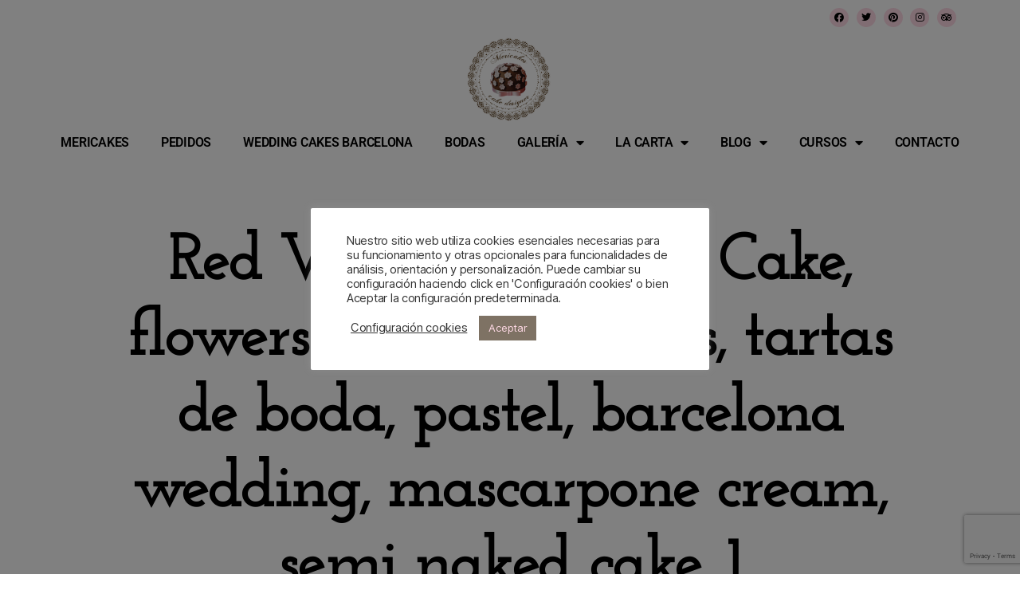

--- FILE ---
content_type: text/html; charset=utf-8
request_url: https://www.google.com/recaptcha/api2/anchor?ar=1&k=6LdAU8ocAAAAAHb8a4Y9DvtcBPc_ulERU9DbYrl4&co=aHR0cHM6Ly9tZXJpY2FrZXMuY29tOjQ0Mw..&hl=en&v=TkacYOdEJbdB_JjX802TMer9&size=invisible&anchor-ms=20000&execute-ms=15000&cb=94m8z3etjool
body_size: 45417
content:
<!DOCTYPE HTML><html dir="ltr" lang="en"><head><meta http-equiv="Content-Type" content="text/html; charset=UTF-8">
<meta http-equiv="X-UA-Compatible" content="IE=edge">
<title>reCAPTCHA</title>
<style type="text/css">
/* cyrillic-ext */
@font-face {
  font-family: 'Roboto';
  font-style: normal;
  font-weight: 400;
  src: url(//fonts.gstatic.com/s/roboto/v18/KFOmCnqEu92Fr1Mu72xKKTU1Kvnz.woff2) format('woff2');
  unicode-range: U+0460-052F, U+1C80-1C8A, U+20B4, U+2DE0-2DFF, U+A640-A69F, U+FE2E-FE2F;
}
/* cyrillic */
@font-face {
  font-family: 'Roboto';
  font-style: normal;
  font-weight: 400;
  src: url(//fonts.gstatic.com/s/roboto/v18/KFOmCnqEu92Fr1Mu5mxKKTU1Kvnz.woff2) format('woff2');
  unicode-range: U+0301, U+0400-045F, U+0490-0491, U+04B0-04B1, U+2116;
}
/* greek-ext */
@font-face {
  font-family: 'Roboto';
  font-style: normal;
  font-weight: 400;
  src: url(//fonts.gstatic.com/s/roboto/v18/KFOmCnqEu92Fr1Mu7mxKKTU1Kvnz.woff2) format('woff2');
  unicode-range: U+1F00-1FFF;
}
/* greek */
@font-face {
  font-family: 'Roboto';
  font-style: normal;
  font-weight: 400;
  src: url(//fonts.gstatic.com/s/roboto/v18/KFOmCnqEu92Fr1Mu4WxKKTU1Kvnz.woff2) format('woff2');
  unicode-range: U+0370-0377, U+037A-037F, U+0384-038A, U+038C, U+038E-03A1, U+03A3-03FF;
}
/* vietnamese */
@font-face {
  font-family: 'Roboto';
  font-style: normal;
  font-weight: 400;
  src: url(//fonts.gstatic.com/s/roboto/v18/KFOmCnqEu92Fr1Mu7WxKKTU1Kvnz.woff2) format('woff2');
  unicode-range: U+0102-0103, U+0110-0111, U+0128-0129, U+0168-0169, U+01A0-01A1, U+01AF-01B0, U+0300-0301, U+0303-0304, U+0308-0309, U+0323, U+0329, U+1EA0-1EF9, U+20AB;
}
/* latin-ext */
@font-face {
  font-family: 'Roboto';
  font-style: normal;
  font-weight: 400;
  src: url(//fonts.gstatic.com/s/roboto/v18/KFOmCnqEu92Fr1Mu7GxKKTU1Kvnz.woff2) format('woff2');
  unicode-range: U+0100-02BA, U+02BD-02C5, U+02C7-02CC, U+02CE-02D7, U+02DD-02FF, U+0304, U+0308, U+0329, U+1D00-1DBF, U+1E00-1E9F, U+1EF2-1EFF, U+2020, U+20A0-20AB, U+20AD-20C0, U+2113, U+2C60-2C7F, U+A720-A7FF;
}
/* latin */
@font-face {
  font-family: 'Roboto';
  font-style: normal;
  font-weight: 400;
  src: url(//fonts.gstatic.com/s/roboto/v18/KFOmCnqEu92Fr1Mu4mxKKTU1Kg.woff2) format('woff2');
  unicode-range: U+0000-00FF, U+0131, U+0152-0153, U+02BB-02BC, U+02C6, U+02DA, U+02DC, U+0304, U+0308, U+0329, U+2000-206F, U+20AC, U+2122, U+2191, U+2193, U+2212, U+2215, U+FEFF, U+FFFD;
}
/* cyrillic-ext */
@font-face {
  font-family: 'Roboto';
  font-style: normal;
  font-weight: 500;
  src: url(//fonts.gstatic.com/s/roboto/v18/KFOlCnqEu92Fr1MmEU9fCRc4AMP6lbBP.woff2) format('woff2');
  unicode-range: U+0460-052F, U+1C80-1C8A, U+20B4, U+2DE0-2DFF, U+A640-A69F, U+FE2E-FE2F;
}
/* cyrillic */
@font-face {
  font-family: 'Roboto';
  font-style: normal;
  font-weight: 500;
  src: url(//fonts.gstatic.com/s/roboto/v18/KFOlCnqEu92Fr1MmEU9fABc4AMP6lbBP.woff2) format('woff2');
  unicode-range: U+0301, U+0400-045F, U+0490-0491, U+04B0-04B1, U+2116;
}
/* greek-ext */
@font-face {
  font-family: 'Roboto';
  font-style: normal;
  font-weight: 500;
  src: url(//fonts.gstatic.com/s/roboto/v18/KFOlCnqEu92Fr1MmEU9fCBc4AMP6lbBP.woff2) format('woff2');
  unicode-range: U+1F00-1FFF;
}
/* greek */
@font-face {
  font-family: 'Roboto';
  font-style: normal;
  font-weight: 500;
  src: url(//fonts.gstatic.com/s/roboto/v18/KFOlCnqEu92Fr1MmEU9fBxc4AMP6lbBP.woff2) format('woff2');
  unicode-range: U+0370-0377, U+037A-037F, U+0384-038A, U+038C, U+038E-03A1, U+03A3-03FF;
}
/* vietnamese */
@font-face {
  font-family: 'Roboto';
  font-style: normal;
  font-weight: 500;
  src: url(//fonts.gstatic.com/s/roboto/v18/KFOlCnqEu92Fr1MmEU9fCxc4AMP6lbBP.woff2) format('woff2');
  unicode-range: U+0102-0103, U+0110-0111, U+0128-0129, U+0168-0169, U+01A0-01A1, U+01AF-01B0, U+0300-0301, U+0303-0304, U+0308-0309, U+0323, U+0329, U+1EA0-1EF9, U+20AB;
}
/* latin-ext */
@font-face {
  font-family: 'Roboto';
  font-style: normal;
  font-weight: 500;
  src: url(//fonts.gstatic.com/s/roboto/v18/KFOlCnqEu92Fr1MmEU9fChc4AMP6lbBP.woff2) format('woff2');
  unicode-range: U+0100-02BA, U+02BD-02C5, U+02C7-02CC, U+02CE-02D7, U+02DD-02FF, U+0304, U+0308, U+0329, U+1D00-1DBF, U+1E00-1E9F, U+1EF2-1EFF, U+2020, U+20A0-20AB, U+20AD-20C0, U+2113, U+2C60-2C7F, U+A720-A7FF;
}
/* latin */
@font-face {
  font-family: 'Roboto';
  font-style: normal;
  font-weight: 500;
  src: url(//fonts.gstatic.com/s/roboto/v18/KFOlCnqEu92Fr1MmEU9fBBc4AMP6lQ.woff2) format('woff2');
  unicode-range: U+0000-00FF, U+0131, U+0152-0153, U+02BB-02BC, U+02C6, U+02DA, U+02DC, U+0304, U+0308, U+0329, U+2000-206F, U+20AC, U+2122, U+2191, U+2193, U+2212, U+2215, U+FEFF, U+FFFD;
}
/* cyrillic-ext */
@font-face {
  font-family: 'Roboto';
  font-style: normal;
  font-weight: 900;
  src: url(//fonts.gstatic.com/s/roboto/v18/KFOlCnqEu92Fr1MmYUtfCRc4AMP6lbBP.woff2) format('woff2');
  unicode-range: U+0460-052F, U+1C80-1C8A, U+20B4, U+2DE0-2DFF, U+A640-A69F, U+FE2E-FE2F;
}
/* cyrillic */
@font-face {
  font-family: 'Roboto';
  font-style: normal;
  font-weight: 900;
  src: url(//fonts.gstatic.com/s/roboto/v18/KFOlCnqEu92Fr1MmYUtfABc4AMP6lbBP.woff2) format('woff2');
  unicode-range: U+0301, U+0400-045F, U+0490-0491, U+04B0-04B1, U+2116;
}
/* greek-ext */
@font-face {
  font-family: 'Roboto';
  font-style: normal;
  font-weight: 900;
  src: url(//fonts.gstatic.com/s/roboto/v18/KFOlCnqEu92Fr1MmYUtfCBc4AMP6lbBP.woff2) format('woff2');
  unicode-range: U+1F00-1FFF;
}
/* greek */
@font-face {
  font-family: 'Roboto';
  font-style: normal;
  font-weight: 900;
  src: url(//fonts.gstatic.com/s/roboto/v18/KFOlCnqEu92Fr1MmYUtfBxc4AMP6lbBP.woff2) format('woff2');
  unicode-range: U+0370-0377, U+037A-037F, U+0384-038A, U+038C, U+038E-03A1, U+03A3-03FF;
}
/* vietnamese */
@font-face {
  font-family: 'Roboto';
  font-style: normal;
  font-weight: 900;
  src: url(//fonts.gstatic.com/s/roboto/v18/KFOlCnqEu92Fr1MmYUtfCxc4AMP6lbBP.woff2) format('woff2');
  unicode-range: U+0102-0103, U+0110-0111, U+0128-0129, U+0168-0169, U+01A0-01A1, U+01AF-01B0, U+0300-0301, U+0303-0304, U+0308-0309, U+0323, U+0329, U+1EA0-1EF9, U+20AB;
}
/* latin-ext */
@font-face {
  font-family: 'Roboto';
  font-style: normal;
  font-weight: 900;
  src: url(//fonts.gstatic.com/s/roboto/v18/KFOlCnqEu92Fr1MmYUtfChc4AMP6lbBP.woff2) format('woff2');
  unicode-range: U+0100-02BA, U+02BD-02C5, U+02C7-02CC, U+02CE-02D7, U+02DD-02FF, U+0304, U+0308, U+0329, U+1D00-1DBF, U+1E00-1E9F, U+1EF2-1EFF, U+2020, U+20A0-20AB, U+20AD-20C0, U+2113, U+2C60-2C7F, U+A720-A7FF;
}
/* latin */
@font-face {
  font-family: 'Roboto';
  font-style: normal;
  font-weight: 900;
  src: url(//fonts.gstatic.com/s/roboto/v18/KFOlCnqEu92Fr1MmYUtfBBc4AMP6lQ.woff2) format('woff2');
  unicode-range: U+0000-00FF, U+0131, U+0152-0153, U+02BB-02BC, U+02C6, U+02DA, U+02DC, U+0304, U+0308, U+0329, U+2000-206F, U+20AC, U+2122, U+2191, U+2193, U+2212, U+2215, U+FEFF, U+FFFD;
}

</style>
<link rel="stylesheet" type="text/css" href="https://www.gstatic.com/recaptcha/releases/TkacYOdEJbdB_JjX802TMer9/styles__ltr.css">
<script nonce="upUcXSA_Y2ZeXfs94dX9pg" type="text/javascript">window['__recaptcha_api'] = 'https://www.google.com/recaptcha/api2/';</script>
<script type="text/javascript" src="https://www.gstatic.com/recaptcha/releases/TkacYOdEJbdB_JjX802TMer9/recaptcha__en.js" nonce="upUcXSA_Y2ZeXfs94dX9pg">
      
    </script></head>
<body><div id="rc-anchor-alert" class="rc-anchor-alert"></div>
<input type="hidden" id="recaptcha-token" value="[base64]">
<script type="text/javascript" nonce="upUcXSA_Y2ZeXfs94dX9pg">
      recaptcha.anchor.Main.init("[\x22ainput\x22,[\x22bgdata\x22,\x22\x22,\[base64]/[base64]/[base64]/[base64]/ODU6NzksKFIuUF89RixSKSksUi51KSksUi5TKS5wdXNoKFtQZyx0LFg/[base64]/[base64]/[base64]/[base64]/bmV3IE5bd10oUFswXSk6Vz09Mj9uZXcgTlt3XShQWzBdLFBbMV0pOlc9PTM/bmV3IE5bd10oUFswXSxQWzFdLFBbMl0pOlc9PTQ/[base64]/[base64]/[base64]/[base64]/[base64]/[base64]\\u003d\\u003d\x22,\[base64]\\u003d\x22,\x22M3RqD8KUw4XDv8KWwp8Pw77DocO5dsO8w7tOwqgGfxrDscK1w5gaQTNjwrp2KRbCjjDCugnClj1Kw7QsQMKxwq3DgT5Wwq9XJ2DDoQfCmcK/E2lHw6ADQcK/wp06fcKlw5AcO0PCoUTDgCRjwrnDlMK2w7csw6VzNwvDjMOdw4HDvQcMwpTCnizDpcOwLkFmw4N7EMOkw7F9LcOMd8Klf8KhwqnCt8KfwqMQMMKBw7U7BznChTwDBE/DoQlDdcKfEMOmEjE7w55ZwpXDoMOVf8Opw5zDtsOKRsOhTsOyRsK1wrzDrHDDrDwpWh8SwpXCl8K/EsKhw4zCi8KTAk4RR11VNMOiTUjDlsOMKn7Ck2IDRMKIwrvDnMOFw650a8K4A8KtwrEOw7wNXzTCqsOTw4DCnMK8Sxodw7oZw57ChcKUXcKOJcOlSMK/[base64]/CnzDCk2UebsK5QsKCOsOtVcK1H0HCowkdNxEwZWjDtBVGwoLCncO6XcK3w400esOIFcKNE8KTblZyTwBrKSHDlUYTwrBTw5/DnlV5W8Kzw5nDtsOfBcK4w7B1G0E6N8O/wp/CpS7DpD7CsMOSeUNpwqQNwpZJZ8KsejjCssOOw77CuzvCp0pJw7PDjknDrB7CgRVDwpvDr8OowpY8w6kFWsKyKGrCkMKQAMOhwpvDkwkQwrzDisKBATwmRMOhGUwNQMOkZXXDl8Ktw7HDrGtoJQoOw7nCusOZw4RUwrPDnlrCkjh/w7zCkRlQwrg1TCUlXX/Ck8K/w6LChcKuw7IUNjHCpxxqwolhPsKbc8K1wqHCkBQFUgDCi27Du10Jw6kVw7PDqCt1SHtRDcKKw4pMw6pSwrIYw4PDvSDCrQTCvMKKwq/DlTg/ZsKxwqvDjxkpVsO7w47DjcKHw6vDolrCq1NUbcOlFcKnC8Kbw4fDn8KxDxl4wrLCpsO/dlgHKcKRLCvCvWgDwr5CUWpoaMOhVlPDk03CqsOCFsOVfAjClFIkecKscsKDw5LCrlZSVcOSwpLCoMKkw6fDngZJw6JwD8OGw44XJj/CpDh7IkF6w6gNwow2ScO3DBJwVcKYS1fDgXIzTMOJw70Uw5PCmcOvQ8Kmw4rDmMKQwp81KwXCvMOAwq7Cgz7ChHwtwqUtw4Nww5DDn3LChcOLJMOrw4oZPsOuQMKMwpJMQMOxw6xDw5/DvMKEw5fCmzLCv2pLWMOCw4tqCSvClMK6JMKWBsOHfQk/F1TCncKhXxY8YsOHU8O+w7VsBUrDnk0lPGtZwq1lw44FQ8KRdcOAw5zDvSLChQRVBG/CogXDlMKONcKFMDc1w7ILR2LCgVBowqwxw6TDqsKya2bCiWTDmcKpY8K+VcOMw4MZV8OmF8K3VXDDqS1jJcOnwrnCqAZJw6bDvMOSU8KYdsK0OHcNw6Ysw5VFw78zFjMpUGbChgHCj8OEAjcrw4nDoMOpwpbDhiYOw7gBwr/DmCTDuQQiwqzCjsOnLMOEFMKlw4BaVsKqwowIwrnCo8KeWiwvTcOCBsKEw6HDpFAaw5MYwprCv3XDshVkbsOxw7kgwpIaN27DjMOWeHzDllF+QcKBMlDDqkzChU3DuVVxJcKcIsKAw53Dg8KXw53Di8KvXsOYw4fCqGHCiU/[base64]/wohUIxzDmsKSKmDClMOUOHledjjDqQvCrlBQw4xYb8OcVsKcw4nCm8KAW2vDtcOGwozDncOmw5lpwqMFbcKIwqTCncKdw4DDkEXCuMKNPFh0VWrDucOtwrp8DDQOwr/DuUV4ZcO0w60NWcO0QlHCpBDCiWTDmlAWDBXDl8OpwqF8HMOyDzjDu8K/Ei9mwpDDvsOawqTDgmTCmCpiw4MlKsO5Z8OVaxtNworDtijCm8OQKDjCtXRJwojCocKrwo5SecO5d3jDisKES0nDqzVpV8O/[base64]/fC/Dh0LCmwhSwqEqRsKKa8KwwpFPVGQzZ8OgwpkjBsKedT3DgQfDgjUICBccacK4woFQYsK1wpxnwr42w6PChlMqw51BZkDDl8O/IcKNXzrDrkxDDgzCqE/CvMOPDMOMMQUic1nDg8OgwqXDoSnCtRIRwoLDoCfCnsKNwrPDvsO5FsOew7XCtsKkSQovP8Kow7nDp2haw47DiH/DgMKULALDi1BCVngVw7zCu0rClcKYwpDDiD9cwo4jw7ZOwoo7VG/[base64]/wozCkBtSwpXDhsOJB8KWW8KdLDvDry7ClcO/NsKPwo5tw7LChsKVwpTDhSgqFMOgJXDCoi3CvXDCh2TDpFY7woMdAsKuw6zDr8OvwoZqZxTCshcbaGvDj8K4IMKXeCUdwogOcMK5RsOjwpvDjcOxIgvDnsK4wr/DsDZCwqzCoMOCC8O0UcOYPWDCq8OzT8OWfxEww64vwrvCs8OZIcOcNMOhwr/CoTnCr0IEw7bDsDPDmQA5wrTCiAwEw7hvUk0tw7pFw4t0H2fDuQfCvsKvw47ChWvCuMKKNcOvDGpVEcOPFcKGwrvDjVLCtcOQHsKKaz/CkcKZwrjDqcKqABbDkcOsWsKgw6Bnw7fDpsKew4bCscOZESzDhgDDjsO1w6IEw53DrMKKPi87AXNNwrHCuE9AMA/ChkZywp7Dr8Kkw5U4CsOWwp5HwrNYwqI1YALCrcO4wpxadMOawo0VTsKywqF5wpjCrAN6HcKuw7/Ci8O0w6Bcw6zDhDLDgCQlKxVkbU/DtcO4w71DYRlFw7/DkMKaw6rDumTChsOfQW04wr3DqmErP8OswrLDp8OnZsO4GsKfwrvDt0xEJHfDjxPDkMOSwr3DjlzCk8OXAgbCnMKGw4sBWG/[base64]/DvcO1wojDuMKAwrBrw4Yuw57CsFLCm2dGN8KPIA5vREXCp8KgKRHDhsKKwqjDnBcEOVfCtcOqwrZMKMOYwphDwo9xIsKoUUsHFsOfwqhtSWI/woAYbcKwwps2wqkmUMKpZknDjsODwrxCw5TCmMONVcKpw64ZFMKIUWjCpFzClWXDmF5Nw7oWRCR0PQPDuh01ZMKuwoUcw4PDpMOfwqTDhl0aK8OlY8OgRSV3CMOjw4howqzCsgFfwrAqwotowqfCkwN7DDlURMKhwrHDu23Cu8K1w5TCqD/CqHHDqmYDwpfDozxEw63DsBMvV8OfIVQWKMK9dsKOJAbCrMKyHMOXw4nDscOHA01VwqZpMDU0w51zw5zCpcO0w7nDnSjDosKUw6tzTMOdVXPCjMOReER/wrzClmXCpMKxA8KEWVhBFDnDucOkw4vDtW/[base64]/DryfCicKHw69Hw75tVsOiOcKLW8KwccOTw7DCtsOEw73CvUohw7UYEUxgUCkdMcKRXsKBPMKZQMKJdTcEwrUGwr/Dt8OYM8OEJsO6wrh/GsKMwoV8w4TDkMOmwq1Pw70DwpbCnkYFf3DDrMOqecKewoPDksKpLcK2QMODAkbDj8KRwqjCvh9Zw5PDscK7JcKZw4wWA8Kpw6LCnCdyBXMrwr8jdWjDsUVCw5/Dk8K7wrQHw5jDpsOwwpjDq8KaMD7ColHCtDnDvcKfw7xHSMKaYcKmwqthNhzCnDXCgnwxwrhmGT/[base64]/DnMOtwrDDrsK9wqhsPcKqwp0iwqjDigJJWUIFAcKMwpHDj8OtwoXCmcOHKnEdIlhEDcKtwqhFw7dcw7jDv8OIw5PClk5uw4c1wpbDjMOdw5jCssKbAj09wo4yOyY5wpXDrRA4wpVowpzCgsOuwrJXYG8yM8K9w4o/w4BLbCtaJcOBwq8TPF96dkvCs2DDrVs2wovChhvDvMO3PTtifsKew7jDvhvCnFk9EQDCksOfw4xIw6BkP8K7wobDtMOYwq3CuMO1w63DucO+KMKbwrnDhn7DvcOYwq4rX8KVJV9SwoPCj8OVw7fCvQDDjE1cw6fCq10/wqMbw7vCnMO9FzLCnsODwoIOwpjCnDcmUwvCsWrDucKrw5XChMK4FcOrw4dvAsOZwrbCj8OuGSzDtVHCv0ZKwpTDhyrCpMO8DCt3ehzCh8OlG8KZOF7DgTXCmMOPwowTwpTCrA7DoDJzw6/Cv3TCvi3DiMOSUMKSwqzDk1kRPzHDhWw6DMOMZ8OCD1gsM3TDnVBZQHbCgx08w5wtwr3Cl8OSNMO4woLClsKAwqfCtF8tNsKCXTTCmiYewoXCg8KWXyAdWMKGw6Ufw4wiVxzDrsOqQMO/ZWvCiXnDk8Klw7NiMVIHXlRsw4UCwpB4woLDoMKow4PCiSvDqCp7ccKtw7cOAx7CgsOIwolxCC5ZwpAAaMK/UjHCtCIcwoXDuBHClTAmZkUKHiDDiDYtwp3DmsOCDT54MMOAwrpiRMOmw4LDtk8gNk4cVcOFNsKpwpXDocOswosIw5bDrwbDvsOJwqMNw5A0w4IwXmTDpUgEwoPCkm/DgcOMd8K9woV9wrvCr8KaasOcT8K6w4VAXEzCmjJiI8K4fsOSA8KAwqYkd2XCp8OHEMKow4XDlsKGwo5pKFJ9w5fClcOcJMORwrhybAfDml/ChcOHQsKqWFwEw7zDhMOyw6E4XsOywq9bOsOJw7cQe8KMw6gaUcKhVmkCwq8YwpzCrMKDwoLCgsKvdsOZwobDn1Jbw6bCkSrCuMKXY8KyLsODw4wICMK/DMKzw54yQMOAw5vDq8KoaxwnwrJcUcOJwoZbw50nwqnDiTzCvjTCgcKxwqbDgMKrw4/CmT7CssKuw6/Cl8OLUsO9RUIFPGhpaAXDjAF9wrjCqXjCncKUYxdXK8KLC1DCpjvCvWzCt8OrLsK/LBDDjsKbOCfCpsOMecOhY2TDsVPCvgLDtk95csK8wqMgw6fCgcK8w7zCgk7Cs09pECdUN3J5QsKjBAdew4/Ds8KdVyEYAsOxLDgawrTDosObw6Z4w4rDp2TDjyLCmsKBJVvDiVgFLHEXDRIow5Msw7fCtnDCicKvwrfCunsBwrzCrGMOw6rCngUYIA7ClE/[base64]/[base64]/DncOzw5dewpEPIMK4RW7DoBrCq8KCw45BfQHDqsO4wroTVsO/wrDCtcKgVMOlw5bChwwWw4nDuEdYf8OWwrnChsKJD8KzF8O7w7AsQ8Kww49bV8OCwrPDsjXCgsKjdnPClsKMc8O5HMOyw5bDhcOpYnjDpMO/wr3Dt8OvaMK2wq/DucKfw6Rdwp9gFUoqw61+ZGM4ZyfDo1/DjMO7OMOAesOcw7tINMO/LMK4w7wkwpvDjcKAw4/DpynDqcOGTMO3UjlXOjrDncOtQ8ORw7PDnMOtwoBqw5rCpBgUBV3CvjsfR1w4GVk4w4o+TsOewodOVRnClRPDisObwoBTwqUwZsKJNhHDmwcwa8KzfgJow7zCgsOmUsK5QlFxw7NVKH/ClsONfRvDkj5KwpTChMKpw7Bgw7/DnsKdesOVRXLDhkPCmsOrw4/[base64]/[base64]/Cn1kfwoV/OcKHwrlhCsOZTj7Cj39FwqQqwrTDvFN0wpFmJsOECWrCuA7Cq0laORJjwrluw4LCiE9/woJYw6R9XSTCq8OWBMO1wrrCuHUGSylXFxXDgMORw6XDgcKGw7Z6P8Olcn9Zw4nDrlBYwprDqcKDG3PDn8KawrpDOFXCg0Vew7oCw4bCk24wEcO/RnhDw4wuMsKGwpcqwotjW8O+c8Krw55pXFTDhnPDrcOWL8OCOsOQKcKXw6nDk8KuwpIVw47CrR4Iw7XCkCjCmWhRw4FMNcKJIg/CmMOswrzCt8O3eMKHR8ONHGU0w4BewogxCMOnw7/Dh0fDogZhbcK1LMK8wrbCrsOwwoXCpcO5wprCncKdeMOoOA4NA8OgKkHDpcOjw5stWxs8C2vDhMK6w5vDtzFfw5BhwrQUJDDCjcOxw7TCpMOPwr0FFMKXwrTDpk/[base64]/C2/CsQTDmGrCpMOmwo7ClkzCsEDDuMKiCG9UwoPDl8KZwqDDnMOxJsOHwo8kdSnDhxMfwqrDjFcBe8KREMK7cyXClcOfIMOxcMK7woFkw7zCvF3CisKvDMKlf8OHwp0/IsOIw4xbwr7Dp8OqcEk2V8O9w4w8RMO+fnrCusKgwrBTb8KEw7fCmibDtTc0wqR3wplhTcObL8KGZiPDo3Jac8KswrvDmcKyw63DnsKgwoTDhxHCszvCpcKowrTDgsKHw5vCn3XDg8KhScKpUFbDr8OwwrPDnsOPw5/Cq8O4wo1UXsKwwq0iVhMJwqQJwoAfE8KCwqnDr0HClcKVwpjCn8OYNWxVwqszwrzCqMKFwo8YO8KdRHXDgcO3wrLCqsOqwpDCpwHDhQrCmMKaw4rDksOjwq4owol8GcO/wpgFwox9ScO7w6YReMK6w6hDdsKwwphkw4BIw6TCixjDkjXCoU3ClcOpK8Oew6VlwrXDi8OWIsOuJjAuJcKqbzpXbsOAEsONe8OYIsKBwoTDh2PChcKRw57CnnHDv3pkKR/DkxVJw6xAw6tkwojCnwHCthvDhMKbTMOiwox0w73Dg8KZw7vCuDhfbsKtHMKYw77CosOkKB91F2bCqnEqwrXCpjpKw6bCghLCpVRRw4IpGGDCjMKwwrgxw6HDiGN0H8KjLsKKBMKeU1JYNsKBT8KZw4J/V1vDqkzChcOYQ2N9ZFx2woVALMKaw5g+w4vCtVAawrHDvhbCv8OZw4vDu17DokjDk0QiwprDh29xWMKFfkXCqgPCqsKfw4M6CC5vw4UIAMOQfMKMJUUxNwXCsETCncKIJMK/LsObdG/[base64]/wq9zw6tbwpLCo8KgwqVQDsKeXsKewqvChznCjnnDrCdcZyF/PC3Ci8OPFcKvWTlVMH/ClyV/DAsnw48BZlnDlCIwMCbCqXJswoNGw5l2J8OUPMOnwq/[base64]/CscOUwoRUwqnCm8Kjdw5pQSwNI8Khw5DCtFUiw4InJXjDlMOsesKkGMOWZSdUw4TDpztlw6/CiTfDs8K1w6snfsK8wod9YcOlZMKzw4dQw6LDtcKtQRnCpMKqw5/DssOSwpnCkcKEcz06wq8YWCjDu8KUwr/CtcOOw5vCpMOrwoTCuRfCmRthwqLCp8K5GRUFai7CkmZRwoPCkMKWwqDDkXHCuMKGw6tsw43DlsKFw7VhQ8Ouw5rCjgfDlgvDqFtbcRPDt1Qzbgo1wrxqL8O1WiVaJArDkMOhwp9Iw7pUw7rDiCrDrT/[base64]/CrUx0wqzCgnB8UMOTwrHDr8KCw5h3wp9HwozDtsKywqLCu8KQKMKxw5/DuMOswpw9eyjCksKgw5DCi8O8KjvDr8OnwqHChsOSfQDDuRoHwqlVOsKbwrjDhypWw5knHMOAbH9gYF9mwpbDsEcqEMOrUsOGPl8eTmhtGsOFw4bCrsKUXcKvLQdFAV/CogIwXGjCsMK7wq3CoEHDql3DtcOSwqbCiXjDi1jCgsKVFsK4HMKgwoDCj8OKYsKKfsOgw5nDgDTCkWjDglEMw6vDjsO3L05zwpTDoiYow68Uw6NBwp1SKiwCwrkhwp5LfX4VcU3ChjLDtcOkXRFQwogJajLCum8YWsO/[base64]/[base64]/CjSsQVMO1GMOmwrE4w6TDuRdrwpTChsKdw6vCgSXCuzx/DQ7ClMOWw74feWEUCMKhw4TDqDnDoh5wVz7DuMKtw7LCi8OhQsO9w4/Cs3Muw7hkInsxCSLDjcOOUcKtw78ew4jCqhXDk1zDgl9Md8KYb08OUBphDMKVBsOsw7DCh3jCgsOTw4YcwrvCmDPDqsKRe8KVBcOSCitZbkouw5IOclvChMK/[base64]/DjMKnNF/DuwXCt3zDrUXChcOWIcOaK1LDpcOuCcKpw4hQKhbDnXDDrjnCqywTw7PCtAkpw6jCmsOEwqMHwoFdDgDDqMOLwpF/[base64]/ChQJ7w6DDsWTChz/[base64]/Dq8KWGMOjwprDtsOFwpTChzHCqFZXX1bDgsKFCgFYw6bDoMKxwp9kw6fDssOkwqzClgxsXX02wo8hwp/CpTMIw5N6w6s4w6/Dp8OYd8KqUsK2wrjCmsKZwrDCo1NEw5jCkcOXHSAFMMKZAB3DuWbDlCjDm8KHVMKRwoTDiMOSfQjCr8KBw7MLGcK5w7XDl0TDqcKiLU7DsWnCiw/DjW/DlcOIw4ZfwrXCkTTCvAQTwpI7woVQEcK5JcKdw4p3w7t7wpPCsw7DkX8lwrjDvwHDhQ/Doj0Jw4PDlMKGwrgEdw/[base64]/DuTfDgsKvwqjDpQjDl8OxwrvDgMOWSFdWOFAVA0sFOMOCw5LDm8Kqw6FqMAQRGcKLw4c3albCv0R4ZxbDthoOAVZ3w5rDucKgPG59w4plwoYgwoLDlQbDncOBLyfDncOGw4Q8wrglwrMyw4TCgQxeYMKSZsKFwrJsw5Q1HcOmTyR2fXPCkmrDhMO4wr7Dg1N9w5XCkF/DrsKHLmXCv8O4JsOXw4IeD2/CpmVfUGPCr8KFdcKDw50hwo1dcDJqw5rDoMKtQMKsw51cwpjCksKlFsOOeSYwwooKbMKFwozChQzCoMOMTcOVTVTDlXo0BMOIwpxEw5/CiMOeelhqdmBvwqNrwocrH8Kqw7EewovDlVhSwobCjAxvwo7ChlF3ScOgw6HDo8Ksw6LDmRFgAw7CrcOETBJ9IsK/BQrCknDCosOMXn7CiwQDOh7DnxLCkcOHwpDDu8ODCEbCiyAxwqDDgCQUworCm8K6wopFwq/[base64]/Dh8KvGV3Dn8Oawq7DkRDDrFknwqDCuzAPwpbDvRHDj8OGw5QawoPDisOdw5F5wrkJwoN3w7g5bcKeUcOcEmPDlMKUEFogUcKiw4Isw4LDh0fCjwN6w4fChcOywqRJCcK+D1nDmMO1O8OyXzHCtnDCoMKQFQpuAADDs8OyaWzCgsO4worDklHCvTbDqMK/[base64]/CrzjDtAfDmR3Cp8OnE8KUbMK/w5/DgWYwb17CqcObwoRzw4N5JTzClVh7KzBhw7l4MRtNw7Qgw4LDgMKKwqtAaMOWw7h5Vh9aUgXCr8KJcsKSB8O7ZjY0wqVYOcOOWVlow7sQw4ARwrfDqcO8wr9xaCfCtcKfw6/[base64]/[base64]/CnsOew5vDusKAw5MRIMOLIj/CuMO4w683w7DDtBLDr8OHZsODIsOFecKnd356wo5gBMOBEE/[base64]/CqC8lw7oEPA7DlcKDw6XDp1bCihg2e8K7fjPCgcOTwprCqsOhwqbCrkdBNsKHwoYkWirDjsOXwoRYGS4Dw77CgMK4ScOFw6pwSjzDqsKewp1mwrdUVsKvwoDDuMOSwq/[base64]/DjcOwDMOaRMO0w7VwJ8O9woLCvsO+wqPCsRtBE1TDtkERwq12wp4tHcKKw7nDucKAw5wSw7LCqA8jw4zDnsKdwpjDtDQFwqtRwoRKFMKkw43Cpx3Ch0DCtcOSesKIw57Di8KOEMOZwo/Co8O+w44ww68SXFzDsMOeTSpvw5PCicOrwprCt8K0wo8Nw7LDvcOiwpFUw4DDrcOqw6PCncK3cRZZcBDDnMKaM8K2fALDtwY2LW/CqARbw6vCsyzCqsOpwpM4woA1dkV5X8K2w4ojI2RIwqbCiDErw4zDpcOxa39Rwr4mwpfDlsOYBMKmw4XDrGcbw6fDksO/K03DlcOrw4rCl25cB3x2woN4KMKWCSrClgjCs8O9LsKPXsOpw73DoFLCkcKnUcOVwovDucKAfcOcwq9SwqnDlAdjL8Kkwo1JYw3Cm1bCksKxwrrDrMKmw742wq3DgldkJsKZw5tpwqQ+wqlMwqrDvMKCN8OUw4bCtMK/BjkUFjrCoH1jTcORwo5QUDYrd1nCtwTDmsK+wqEnd8Kwwqk3aMOgwoXDqMKNUMO3wpNmwpUtwpTCpWvDkiDCi8O3JsKffsKlwpXDolxQdEQ2woXCmcOVYcOSwqgxMMO/YzbCpcK+w4bCkEDCu8K1w5XDv8OMCcOPKjtLUsKqGj8swpJSw5/DpBFdwpUUwrMcXwDDksKgw6JDMcKkwrrChQxrWcO4w6jDplnChT4hw4oIwokRDsKRQGMuwprDlsOLD19Ow4A0w4XDgwhow6zCuAg4cCLCtCtBQ8K2w5/DknhmC8KHck8lScOoDAAqw7rCocKiEB3Dv8OdwqnDsDgKwpLDgMOsw64Jw5jCpcOEJ8O/TTl+wr7Cng3DoWUSwoHCkD1iwrnCucK4K1YEHMKuPBlrSnjDqMKPfMKewpXDpsOWcHsRwqpPJ8K+fMO6CMOzB8OARsKSwp3Cq8OHBFvDkSYkwprDqsKFfsKhwp16w4bCv8KkFCUzEcOUwp/CrsKAQwJ0DcOxwqVbw6PDgErCpMK5wqt7RMOUZsK6K8KNworCkMODBHdgw4ITw5QhwpDDk2TDmMKfTcOTw4fDpXlYwolww551wp9vw6HDhn7DpSnCpFtZwr/[base64]/ChcKmbx08w6jDkDsKRnt9WxdsUmlHw47Dr0t1G8OJR8KyLRwCZsOew5LDr0liWkfCoSAVbVUuFX3DjGTDvAbCkEDClcOrC8OGbcKUCsKDH8KpTSY4IxVlVsKQDnA+w73CjsKvTMKGwqdqw7USw7fDvsOHwrpswozDgG7CvMOwCcK3w4V1EDpSDAbCuzojIhHDgB/[base64]/Cn8KGBMKvw7LDtlVIwovCvMK3w4xwaCnCn8OOWMKewpPCi3HCmhg5wqUMwqM9w5FvBkHCi3UTwpvCocKQd8KlGG3Dg8KPwqUowqzDsg5dwq1WIQnCkV/CtRREwoMxwpx5w5xZYnDCucOhw6x4bBVlT3ZFfUBFa8OPWyAow59Ow5/Co8OowoZMEG5Gw50bfyhpwpvCuMOYL2fDkl9cCsOhQk5bIsKYw5jDj8K/[base64]/CisKPOsObYsOdHB7DllDCkcKYTjPCgsOGwqbDhcOSOFU2NHwFw5VLwoNKw4xswq1VE0vCp2/DlTvCkWM1TcKLEjtiwqoRwp7DtRDCksOxwrJIRsK5UwTDsxfClMK+eFbDh0/DqAEuacOrR0cKbX7DsMOBw686wq4BV8OTw7vCtlfDhcO8w6QKwr/CrlbDvAghTjTClRU2ecKlOcKSIsOMVMOIOcOcVkrDhcKge8OUwoDDisO4DMKww6RLOCrDoHfDpQTDj8Ofw7F8d3zCsTbCg15JwpJBw69rw6peS2BQwqgDHcO+w79mwodoN17Cl8Olw5HDi8OiwqMHfFzDtxEQOcOhXMORw7svwrbChsO3HsOzw6/DtVbDkRfCkkjCmW7DgMOQCF/DrUVvGFjChcOqwobDk8KQwqfCgsO/wpnDnT9lejgLwqXCoQhyY2gYJnExWMOaworCoxwWwp/CkSwtwrQEV8KNMsOewofCgsOZfinDosKRD3lewrnDrsOHGwkHw4JmWcOxwp3Dr8OLwrMuw7FRw4fCm8KxMMKxISY6I8Oxw7orw7/Cs8KAZsOOwr/Dq2TDqsOoacKyVcOnw7d1w7XCli8lw6bCjcOVw5PDlALDtcO/U8OpG2cRFQs5QU1Lw6t+d8KnA8O0w5DDu8OSw63DuTTDi8K+CjbCjVzCuMOgwrNkCiI7wqJ/w5Ycw53CpcOMw7bDqcKNW8OqCHgGw5AEwrxJwrRLw7LDpsKAc0/Cr8K3P3TCvAfDrR3Cg8KBwrLCpMOaZ8KtUMKGw7g5LsOoAMKdw4wlfXnDrX3DssO9w4/Dt0ccIsKJw4UYQycyQDsPw7bCtUnCh2EvLFLDmFzCm8KMw7bDqsOKwpjCk192wpnDpGXDrMO6w7DDpmRaw61qdsKLw4/CiEEKwpjDqsKKw7hwwpnDuynDl1PDtjHClcOBwo/Dlz/DisKWZ8OebQ3DlcOJGsKcF2dlSMK5cMOKw5LCisKSW8KBw6nDrcK8QsOCw4U/w5fDt8K8w7R9MU7CnsO4w5d8RMOecVTDqcOlNCrChSESR8OWNmTDjxA2G8OUCcOkS8KPQHFsQwxFw77DmxhfwpILJMK6w67CtcOtwqhbwrZEw5rCocOHDsKewp9rU1/DucOpMcKFwowaw7IJw5DDhMOBwq8uwrnCusK3w6Jpw47Dh8KxwqHCi8K5w4ZeLEfCiMKaBMO9wonDulU2wonDs3Ijw5U/w51DJ8Kaw6FDw7krw7HDjSBLwpfDhMKCVDzDjyccIGISwq8Va8KRfywxw7tuw57CrMObGcKUYcOVRxbCgMKyPDrDusKoJFVlAcKlw5bCuj3Dr0xkCsKtShrCnsK0WGIeZsODwpvDpMOUIBV8wqzDsDHDpMK2w4XCpMO7w5QEwojCti4sw7pPwqhUw5gbWgrCr8K8wq8/w6JhI3FUw5MiHMOhw5rDuQlzKMOLb8KxOMOmw6DDkcOxOsKdNcKxw6bCpCXCtnXCozrClMKcwo3CqsKTEHDDnH1MVsOpwqrCpGt3ciFWZmtoRsOnw5tPK0MdDGY/w4cgw7JQwpBJNcKEw5sZNsOGwrd0wpXDrMOqOExSJBTDon5iw4/[base64]/CjFAMBHfCjBx5asK6CsKzw61MLgXCi8OuHnlhQiZoQjtDN8OoMVPDnD/[base64]/w53Dt8O0wogIAD3CiMKFRcKcbTPDh38GwqzDkCTCvA1+wpTCoMKwM8KlNAvClsKrwrU8LcO2w67DjXM/wqcBO8O4YMO0wrrDucKCMMKYwrZ0DcOZGMOjFyhcwovDpxXDgBHDnBfCrVDCmCFLfkccchZowoLDjMO2wrNhdsKvfMKsw6jCgC/[base64]/w6jCsS7CmVnCisKcLcKvwrgFT8KlKS9ww65lXcO2OUU5wrjDv0w8YkxHw7DCpGI7wp4nw4U/eUAif8Kiw6dBw7tiF8KHwoYaOsK9AMK9cirDhMOGIy9Ww6PCj8OBfhoMHRLDrsOxw5poEy4Vw6wTw6zDqsKld8K6w4cJw4/DoWDDisKowrnDhsO+W8KbZ8O8w5/DpMKCScK1NcKnwqrDgDbDl2bCsmwPMzXDq8O9w6/DkRLCmsOWwopQw4nCiVQmw7DCoBYzXMK/[base64]/DniVGR0QMe8KrwpYvwqlsw5bDq3UZDC3CrhHDj8K+RSbDqsOOwrQIw40Kw4wSwqxaQsK9S2hAKcOYw7fCg0A5wrzDt8Oswqcze8KfFsOYw4IUwqLCjhDClMKvw5/CmMORwpF/w5fDssK8bR9mw5HChcKWw64ZecOpYyE1w5UhbErDjsOhw7BaDcOeJXoMw7XCqy5RXEUnAMO9woTDvgZtw6MwIMKWIcOkwpjDhEPCiXHCicOiWsOjEDnCpMKUwqzCrE8SwqB4w4c9KsKNwrU+WhfCmlQMeSVQaMK/[base64]/DjsO4w5zDj3/[base64]/Oxt3JcOkFcOKw6bDkSvCl8O/wp7Cp8O4OcOyS8KgV8Ohw6/[base64]/Cv8KPV0VqcTRAwpfDsx/[base64]/CmmdqYsOCTCjChcKKwo3Dk8O0ScKsw61PM8KlXMKmR04bBiHDlzlAw6JwwqXDpMOHA8O1PMOVU14kdj7CnQQYw6zCgU3DsjttCEcpw7JoQsKxw60DXD7Cp8O1ScKbacOiHMKNbHlnfi3ColLCo8OoZ8K/[base64]/CvsK+w7jCicOowoQ6IcKXamYrOl5aSMOHeMK1bcOTfhrCqBPDqsOEw41ISwXDlcOBw7PDlxxZccOtw6JWw4ptw5IbwqXCu2EJXxXDl1fDi8OkXsOhwqFQwqbDucKwwrzDnsOTSlNoQ23Dp0s6wo/DizQmAcOVG8Krw6fDt8KnwrfCncK5wpEyZ8OBwp/CpMKedsKiw4wgVMKuw7/[base64]/Dj8O9IMKzP0d0JMOBa8OQw7PCk2nCrcK0BcOow5vCicKtw45aClnCs8K1w5Fdw5vCg8OzDsKBf8K2w4nDkMOUwr0efsOiS8OLT8OKwo43w7NZWn9VWkbCicKCBW/DrcOzw55Bw6jDg8OuZ3nDpnFVwp7CphweKUtFDsK5fsK9YSlZw4XDgmpDw67CviwFLcKtaSPDtsOIwrA5wolxwp8Gw5fCuMKiw77DrmjCmhZDw6p3S8OcRmvDu8K/EcOHJTPDrys0w6LCl1LCp8O8w6/CoEJiBwbCucO1wp5saMK5woJBwp3CrwHDphMAw5QVwqY5wpDDhXVnwrcUHcK2UTlVSgHDksOJTiPCgsKiwrh9w5cuw5bCgcOmwqU+b8OewrkhRDnDgMKpw4QYwqsYXMOtwrlOK8Olwr/CgXDDsGjCjcOrwp1fPVkXw6YpQ8KbNFo5w4BNGMO2wr7Dv0A6MsOddsKKYcO4J8OoKHPDsl7DpcOwJ8K7JBxuw7xifX7Dq8KTw604eMK3b8KRw6zCp17Coz/CqVlaNsKVZ8OTwo/DpiPCgjQvZT3DgR07w5FDw5xJw5PCg0rDscOSKR7DtsOfwqRHGcOqwq/[base64]/DucKuIMOMA2ocGlNmaMOfw4Fjw7pqQcKBwo/DtGAFJj8Sw4fDhEYJeRTCvDIVwpXCnj8qXcKiLcKZw4LDmWppwp8yw6nCusKIwpvCvxsxwoYRw41CwpnDoyBFwokDFzlLwoUQCMKSw6DDqFwJw4ZiJsOewonCv8OswpXCmGV9U2ECGBrCmMKicyDDkRxqZMKiPsOHwosqw5XDlMOoD1piXMOfXMOKQMKww78Wwr/[base64]/w6ABwpfCrCPCnRA5w68GCsKKwqIQwpA4JnTCk8Kvw5YQwrnDqHjCl3VxRVjDqMOjdhctwpx4wop1bGfDhxLDocKnwrkPwqrDmVIhwrJ1wq94PT3Cq8KfwoEKwqE0wohYw79Vw41swp9CbycZwoXCoxnDr8K4w4XDgncsR8Kgw4/DhMKoFAoXD27Cl8KeZQzDnsO1ccKswpHCnBo8J8KQwrorIsK4w4IbbcOdE8KHdzF2wrbDi8Ofw7bCk18qwoxjwpPCq2TDisKkbXR/w69uwr5RBWjCpsOLWhDDli0iwqEBw6kFVsKpVwk0wpfCjcKuO8O4w65hw75PSRs7IwzCvFMRBMOLSWjDkMOvTMOAck5FcMOxEsOFwprCmy/DqMK3wpoRw7YYEkhGwrDCtRRkGsOwwpV9w5HCl8KWNxYow4bDtG9QwovCoUVvJVjDqmjDvMKyFWcNw6vCocO2w4EHw7PDrFrCqjfCuETDpyYiDgnCkMKsw4dUMMKwCQVMw7g5w7E0wqDDhQ8XGsOJw6DDqsKLwo3DvsKWKcK0DMOnD8KgbsK9A8K6w6/CjsOJRsKbfEovw4zDtcKkFMKtb8ODagfCsQvCpcOuwrjDn8ONA3FOw7zDuMKCwq95w5PDnsO5wq/DicKeEX7DjlPCmkjDt0PCj8KyGEbDqVgfdsOLw50qE8OCZcO8w4osw5fDi0LDnEY4w6/[base64]/w4jDgHtawrMrwobCqGHDuzPCrSFZbVLDuMOpwpXCucOIcx7CtsOfdyAPQ3I/w53CpcKSRcKeaDrCjsKuCgF6WSoBw6Q2f8KpwpLCosKHwqVCXsOmJW0WwpHCoghXbcKGw7HCq38dYixJw6TDgMOdCMOrw5XCuAtiCMKZWGLDrlbCoWUXw6czM8OXUsOpw4XCnzjDhlwSHMOtw7BWbcO/w4bDjMKSwqdHEmIXwr7CpcOJZlBeYxfCtDkfRcOXd8KJB1xUw6XDuzPDnMKnb8K2UcK5OsOcfMKaNcO1wpN/wpJDAkTDl1QZbjrDinDDg1IHwqkuJxZBY2osZAHCnsKpSsOgWcK6w7bDr3zCvi7CqcKZwpzDpWIXw73Cq8OUwpcLLMK+NcO4wp/CkSPCizjDmj8qasKARm7DigBbCMK0w7M8w7RlacKuPTkxw5TClRVKYEY/w5zDjsKFBxfCj8O1wp7DmsKfw69GOwVlwp7CpcOhw7pgI8OQw7jDk8OGdMK8w7rDp8Oiw7DCtUUrK8KEwrN3w4N9L8KNwpbCn8K2ES3CpMOJVRPCg8KtAinCisK/wq3CpFvDuwTCqMOSwoJAwr/CoMO6L3zCiw3CrnLDrsOcwo/Dqi/DiUMVw7oVAsOjUcOTwr7CpyjDpR3DgDPDlRQtCVsLwqwfwovChx4jTsO0CsOSw4pPZAgMwrMAeXnDgyfDlsOXw6HDicKIwqQMwpd/w5VSLsKdwqkwwo7DvcKAw5xaw4zCuMKaesOqcsOjXsOpGy0DwpxDw6dlG8OlwoAGfivDmcKnEMK1ZC7Cr8K5wojCmBrCj8Orw6M5wolnwr4gw4TDoBh/OcO6Qml2XcK2wqN4Qj0Nwp3DmCLDlhMSw57DuE3CrkvCsBUGw6Vkwo/CoEVzGz3DljLClcOqw5Rfw4x4BMKFw6nDglvDmcOzwoIdw7nClsO4w4jCsDzDt8K3w5kyV8OMTjDCtMOvw6lgd0VRw6ACCcOTwoDCpFrDjcO0w4LCgxnCusOnLnHDmX/DpxLCkRdwFMKKfMKXQsKOXMK/w7ZGT8OyYU5uwphwJMKBwp7DoA8HW098bX8Sw4rDvsK/w5ILd8OlHE8INz4mecK/AUpBDhFCDE5/wokyX8ORw40rwrvCl8OKwqxgRyBNHsKgwp9/woLDl8OUX8OgbcOIw5HClsK/PVIkwrfCo8KTKcK0ecK8wpLCrsOFw4QxZF8jasKpZEh7O3pww4DDr8KWK3gtUSdCJsKjwo1tw7Ziw5kow7gew6PCkW4UEsOXw4YJXsOjwr/DgQlxw6fDiHPCl8KuUlvClMOEDy0Sw4Baw5daw6RUQcKXc8OWeGzChcOUTMKLQ3JDaMOSwqs2w6d6MMOsRCQ2wpXDjWcOAsKvAg7DiWrDjsKTw7DCn1tmesKHMcKyJBXDqcO3NGLClcOYTE3Cg8KfGnzDgMK/eA3CqCvDiQzChhbDkCjDrwUsw77CkMO9VMKlw6Iyw5dQw4PCgcOSNV1kciYCwrbCk8Kgw5kMwpTComHCkAMbEUXCm8KbaB7Dv8KIAULDssOEXlTDgxbDp8OIExPCsgTDq8K7wpxxa8OeCVF4w7JSwpbCg8KRw7poHQQpw7/DucOcfcOLwovDssOXw6RiwpdPFB9LDAfDmcOgWznDh8O7wqrCpmLChznDvsK1BcKvw5dFw6/Ch15vMyRWw67DqSfCmMKrw6HCpnUPwrsxwrtcYMOGw5PDtsKYJ8Oswop0w6VkwoMqR2UnBR3CmA3DhxfDmcKmFcKnD3Aqw6lpNMOmYghZw6bCvcKaQE/CrsKIHD18ScKEd8OXNVPDnHwXw4ZKD3LDlFgzGXbCg8KTHMOHw6HDuVU1woQ/w58UwqTDoDMdwp3Dv8Okw7hfwofDrcKdwqwoV8OYwrXDnT8GacKZMsO8JC4Rw7JEdBnDncKeRMKww6cJScOQWT3DoWzCtsKkwqnCvsK5w71fPMKsTcKLw57DusKQw51Qw5/CojTClcK/wq0CbDhrEh4KwpXCgcKEacOmdMKuPRTCrS/CqMKFwqJSw4gkS8KtCCUlwrfDl8KtaHBXKijCi8KTJUjDmVURYMO/[base64]/CnsOhRivDvUgcfw9PQ8KnZMKjBTnDpidTw5QCFHTDvsKww4vDkcO9IR4Pw4bDsU9/EynCp8KKwq/CqcOHw5jCnMKFw6XCgsOwwrxLcUXDrcKLcVE/FsOEw6Qew63Dv8O9w7jDvk/[base64]\\u003d\\u003d\x22],null,[\x22conf\x22,null,\x226LdAU8ocAAAAAHb8a4Y9DvtcBPc_ulERU9DbYrl4\x22,0,null,null,null,1,[21,125,63,73,95,87,41,43,42,83,102,105,109,121],[7668936,553],0,null,null,null,null,0,null,0,null,700,1,null,0,\[base64]/tzcYADoGZWF6dTZkEg4Iiv2INxgAOgVNZklJNBoZCAMSFR0U8JfjNw7/vqUGGcSdCRmc4owCGQ\\u003d\\u003d\x22,0,0,null,null,1,null,0,0],\x22https://mericakes.com:443\x22,null,[3,1,1],null,null,null,1,3600,[\x22https://www.google.com/intl/en/policies/privacy/\x22,\x22https://www.google.com/intl/en/policies/terms/\x22],\x22UEwhf3JzvdR4jthn15mDt1fHKI2B5uJbjXlr1j0vIwI\\u003d\x22,1,0,null,1,1764170961561,0,0,[111,12,205,33],null,[122],\x22RC-pTOg73waFjH0Cw\x22,null,null,null,null,null,\x220dAFcWeA61V-275TWVmhZpl0UxkftooVJXMToYEouZHY_lCJIkgGuqNLYpFNf_VbUtgYmK-dTPzG0E7QmArbb2rIKDlYXHjbqt4A\x22,1764253761421]");
    </script></body></html>

--- FILE ---
content_type: application/javascript; charset=utf-8
request_url: https://mericakes.com/wp-content/cache/min/1/js/wp-widget.js?ver=1764159664
body_size: 720
content:
var fileref=document.createElement("link");fileref.setAttribute("rel","stylesheet");fileref.setAttribute("type","text/css");fileref.setAttribute("href","https://www.bodas.net/build/css/skins/bodas/widget.min.css");document.getElementsByTagName("head")[0].appendChild(fileref)
function wpShowReviews(idEmpresa,color){color=color||'red';ajaxpage('https://www.bodas.net/widget/vendors/reviews?id='+idEmpresa+'&color='+color,'wp-widget-reviews')}
var bustcachevar=1;var loadedobjects="";var rootdomain="http://"+window.location.hostname;var bustcacheparameter="";var paisesTipo1="198,";var paisesTipo2="10,43,47,139,229";function ajaxpage(url,containerid){var page_request=!1;if(window.XMLHttpRequest)
page_request=new XMLHttpRequest();else if(window.ActiveXObject){try{page_request=new ActiveXObject("Msxml2.XMLHTTP")}catch(e){try{page_request=new ActiveXObject("Microsoft.XMLHTTP")}catch(e){}}}else return!1;page_request.onreadystatechange=function(){loadpage(page_request,containerid)};if(bustcachevar)
bustcacheparameter=(url.indexOf("?")!=-1)?"&"+new Date().getTime():"?"+new Date().getTime();page_request.open('GET',url+bustcacheparameter,!0);page_request.send(null)}
function loadpage(page_request,containerid){if(page_request.readyState==4&&(page_request.status==200||window.location.href.indexOf("http")==-1)){document.getElementById(containerid).innerHTML=page_request.responseText;if(typeof(document.onLayerLoaded)!="undefined"&&document.onLayerLoaded!=null){document.onLayerLoaded()}}}